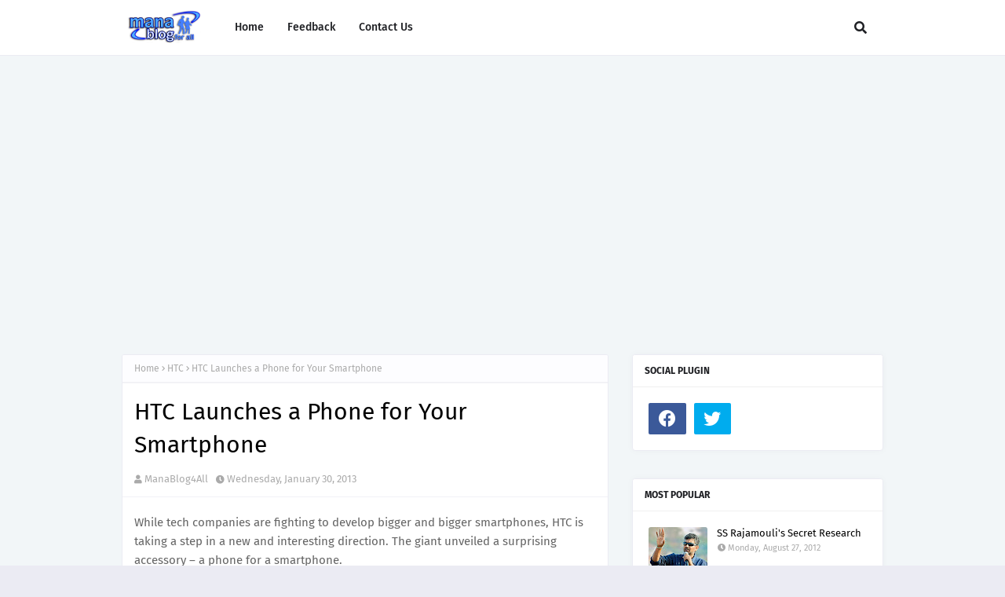

--- FILE ---
content_type: text/html; charset=utf-8
request_url: https://www.google.com/recaptcha/api2/aframe
body_size: 269
content:
<!DOCTYPE HTML><html><head><meta http-equiv="content-type" content="text/html; charset=UTF-8"></head><body><script nonce="MZYZH4KLIy6YnMTJj3liXA">/** Anti-fraud and anti-abuse applications only. See google.com/recaptcha */ try{var clients={'sodar':'https://pagead2.googlesyndication.com/pagead/sodar?'};window.addEventListener("message",function(a){try{if(a.source===window.parent){var b=JSON.parse(a.data);var c=clients[b['id']];if(c){var d=document.createElement('img');d.src=c+b['params']+'&rc='+(localStorage.getItem("rc::a")?sessionStorage.getItem("rc::b"):"");window.document.body.appendChild(d);sessionStorage.setItem("rc::e",parseInt(sessionStorage.getItem("rc::e")||0)+1);localStorage.setItem("rc::h",'1770044725794');}}}catch(b){}});window.parent.postMessage("_grecaptcha_ready", "*");}catch(b){}</script></body></html>

--- FILE ---
content_type: text/javascript; charset=UTF-8
request_url: http://blog.kiranthidesigners.com/feeds/posts/default/-/HTC?alt=json-in-script&max-results=3&callback=jQuery11240456846712500685_1770044723781&_=1770044723782
body_size: 7262
content:
// API callback
jQuery11240456846712500685_1770044723781({"version":"1.0","encoding":"UTF-8","feed":{"xmlns":"http://www.w3.org/2005/Atom","xmlns$openSearch":"http://a9.com/-/spec/opensearchrss/1.0/","xmlns$blogger":"http://schemas.google.com/blogger/2008","xmlns$georss":"http://www.georss.org/georss","xmlns$gd":"http://schemas.google.com/g/2005","xmlns$thr":"http://purl.org/syndication/thread/1.0","id":{"$t":"tag:blogger.com,1999:blog-4232420523597193163"},"updated":{"$t":"2026-01-26T16:01:35.145+05:30"},"category":[{"term":"mobile"},{"term":"Gadgets"},{"term":"News"},{"term":"Internet"},{"term":"Android"},{"term":"Did You Know"},{"term":"Samsung"},{"term":"Entertainment"},{"term":"General"},{"term":"Google"},{"term":"nokia"},{"term":"Funny"},{"term":"Android Apps"},{"term":"iPhone"},{"term":"Health Tips"},{"term":"Apple"},{"term":"SmartPhones"},{"term":"Devotional"},{"term":"Festivals"},{"term":"Facebook"},{"term":"Automobiles"},{"term":"Computer Tips"},{"term":"Information"},{"term":"Greetings"},{"term":"Microsoft"},{"term":"Unix"},{"term":"Smart Phones"},{"term":"Tablet"},{"term":"Top Ten"},{"term":"Mobile Apps"},{"term":"Samsung Galaxy"},{"term":"iOS"},{"term":"Telugu"},{"term":"KnowYourTelugu"},{"term":"Amazing"},{"term":"IRCTC"},{"term":"Mobile Operator"},{"term":"Movies"},{"term":"Railway"},{"term":"Sports"},{"term":"Education"},{"term":"Tablets"},{"term":"iPhone Apps"},{"term":"Fake Consultants"},{"term":"IRCTC City Codes"},{"term":"Technology"},{"term":"Windows 8"},{"term":"Motorola"},{"term":"Engineering"},{"term":"Engineering Colleges"},{"term":"Engineering Colleges 2012"},{"term":"Online Earnings"},{"term":"Zebronics"},{"term":"iPhone 5"},{"term":"Lenovo"},{"term":"Dual SIM"},{"term":"Funny Images"},{"term":"Programming Tips"},{"term":"Games"},{"term":"Downloads"},{"term":"Flipkart"},{"term":"Information Technology"},{"term":"New Things"},{"term":"Tutorials"},{"term":"HTC"},{"term":"Laptops"},{"term":"Micromax"},{"term":"Nokia Lumia"},{"term":"iPad"},{"term":"Bluetooth"},{"term":"Results"},{"term":"Service Centers"},{"term":"Twitter"},{"term":"Banking"},{"term":"BlackBerry"},{"term":"Huawei"},{"term":"Postal Stamps"},{"term":"Applications"},{"term":"Lyrics"},{"term":"Exam Results"},{"term":"Social Networking"},{"term":"Sony"},{"term":"WhatsApp"},{"term":"Windows Phone"},{"term":"Books"},{"term":"Famous People"},{"term":"GMail"},{"term":"General Tips"},{"term":"LG"},{"term":"Mobile Network Providers"},{"term":"Offers"},{"term":"Photo Gallery"},{"term":"Windows"},{"term":"Cricket"},{"term":"Health and Fitness"},{"term":"Online Shopping"},{"term":"SMS"},{"term":"Sharemarket Tips"},{"term":"Web Design"},{"term":"iOS Apps"},{"term":"Ad Songs"},{"term":"Galaxy S3"},{"term":"Google Products"},{"term":"Healthy Foods"},{"term":"Lord Ganesha"},{"term":"Movie Review"},{"term":"Politics"},{"term":"Software Tools"},{"term":"Amazon"},{"term":"FireFox"},{"term":"Flex"},{"term":"Google Nexus"},{"term":"Jelly Bean"},{"term":"Reliance"},{"term":"Shopping"},{"term":"Commodity Trading Tips"},{"term":"Lord Siva"},{"term":"Mango"},{"term":"Mobile Tips"},{"term":"Reliance Jio"},{"term":"Video Gallery"},{"term":"Xiaomi"},{"term":"Android Nougat"},{"term":"Big Billion Days"},{"term":"Coupon Codes"},{"term":"Digital Cameras"},{"term":"Email"},{"term":"HealthTEAs"},{"term":"Ice Cream  Sandwich"},{"term":"Online Shopping Tips"},{"term":"Software"},{"term":"Sony Xperia"},{"term":"Vodafone"},{"term":"eBooks"},{"term":"iPhone Cases"},{"term":"Cameras"},{"term":"Domains"},{"term":"EAMCET"},{"term":"External Power Bank"},{"term":"Galaxy Note"},{"term":"Google Play"},{"term":"Government"},{"term":"Hall Tickets"},{"term":"Health Drinks"},{"term":"Idea"},{"term":"Inter Results"},{"term":"Intex"},{"term":"Khairatabad Ganesh"},{"term":"Maps"},{"term":"Music"},{"term":"Nokia Asha"},{"term":"OnePlus"},{"term":"Ringtone"},{"term":"Shopping Tips"},{"term":"Spice"},{"term":"Tips"},{"term":"Top Items"},{"term":"Videocon"},{"term":"Web Site Tips"},{"term":"Windows Apps"},{"term":"ASUS"},{"term":"Angular"},{"term":"Blogger Tips"},{"term":"Browsers"},{"term":"Calendar"},{"term":"DOCOMO"},{"term":"Daily Deals"},{"term":"Dell"},{"term":"Email Tips"},{"term":"India"},{"term":"Instagram"},{"term":"Intermediate Results"},{"term":"Internet Explorer"},{"term":"Jio"},{"term":"Karbon"},{"term":"Krishna Pushkaralu"},{"term":"LYF"},{"term":"Lumia"},{"term":"Moto Z"},{"term":"Nikon"},{"term":"Nokia 6"},{"term":"Pushkaralu"},{"term":"Railway Budget"},{"term":"Rudraksha"},{"term":"Samsung Galaxy S5"},{"term":"Samsung Galaxy S7"},{"term":"Samsung S7 Edge"},{"term":"Skype"},{"term":"SmartBand"},{"term":"Sony Ericsson"},{"term":"TV Shows"},{"term":"Virus"},{"term":"Windows 8 Apps"},{"term":"XOLO"},{"term":"Yahoo"},{"term":"YouTube"},{"term":"iBall"},{"term":"iPhone 7"},{"term":"iPhone5"},{"term":"ANR"},{"term":"ASP NET Core"},{"term":"BlackBerry Apps"},{"term":"Cases and Covers"},{"term":"Education Tips"},{"term":"Galaxy Camera"},{"term":"Galaxy S5"},{"term":"Gold Price"},{"term":"Google Glass"},{"term":"GooglePlus"},{"term":"HP"},{"term":"Hair Growth Tips"},{"term":"Honda"},{"term":"Jailbreak"},{"term":"Jobs Finder"},{"term":"LG Optimus"},{"term":"Lava"},{"term":"LeEco"},{"term":"Microsoft Office"},{"term":"Microsoft Surface"},{"term":"Mobile Operators"},{"term":"Moto Mods"},{"term":"News Channel"},{"term":"Nokia 3310"},{"term":"Notifications"},{"term":"Online Course"},{"term":"Railway Budget 2013-14"},{"term":"S7Edge"},{"term":"SSC Results"},{"term":"Sabarimala"},{"term":"Samsung Galaxy S4"},{"term":"Samsung Galaxy S8"},{"term":"Secure"},{"term":"Security Tips"},{"term":"Simmtronics"},{"term":"TRAI"},{"term":"Tirumala"},{"term":"Udemy"},{"term":"Viswaroopam"},{"term":"Wallets"},{"term":"Windows 10"},{"term":"Wireless"},{"term":"iPhone 5S"},{"term":"iPhone 6"},{"term":"jQuery"},{"term":"phablet"},{"term":"APSRTC"},{"term":"Airtel"},{"term":"Amitabh Bachchan"},{"term":"Andhra Pradesh"},{"term":"Android O"},{"term":"Angular 6"},{"term":"Angular Interview Questions"},{"term":"Bathukamma"},{"term":"BiggBoss"},{"term":"Bloomberg Billionaire"},{"term":"Chrome"},{"term":"Chromebook"},{"term":"Clay Idols"},{"term":"Coupons"},{"term":"DataCard"},{"term":"DropBox"},{"term":"EOZ"},{"term":"ElitePad"},{"term":"Events"},{"term":"Friendship Day"},{"term":"Galaxy Duos"},{"term":"Galaxy Grand"},{"term":"Galaxy Round"},{"term":"Galaxy S4"},{"term":"Google Adsense"},{"term":"Grand Duos"},{"term":"HMR"},{"term":"HTC Dual Sim"},{"term":"HTML 5"},{"term":"Head Phones"},{"term":"Honor"},{"term":"Hyderabad"},{"term":"Hyderabad Metro Rail"},{"term":"ICET Hall Tickets"},{"term":"IPL"},{"term":"Insurance"},{"term":"Intel"},{"term":"Interview Questions"},{"term":"Interview Tips"},{"term":"Jobs"},{"term":"Karbonn"},{"term":"LED TV"},{"term":"LG L Series"},{"term":"LIC"},{"term":"Learn English"},{"term":"Lenovo IdeaPad"},{"term":"Lumia 525"},{"term":"Lumia Apps"},{"term":"Lumia Dual SIM"},{"term":"Maxx"},{"term":"Microsoft Office 365"},{"term":"Moto G5"},{"term":"Music App"},{"term":"Nano Car"},{"term":"Narendra Modi"},{"term":"Natural Remedies"},{"term":"Nokia 3"},{"term":"Nokia 5"},{"term":"Nokia Lumia 525"},{"term":"Nokia Lumia 920"},{"term":"Notebook"},{"term":"Office"},{"term":"Online Jobs"},{"term":"Online Tutorials"},{"term":"Outlook.com"},{"term":"Pancharamalu"},{"term":"Productivity"},{"term":"Projector Phones"},{"term":"RCom"},{"term":"RIM"},{"term":"Radiation"},{"term":"Realme"},{"term":"Samsung Duos"},{"term":"Samsung Galaxy Round"},{"term":"Samsung Galaxy S7 Edge"},{"term":"Samsung Gear Fit2"},{"term":"Samsung Gear Fit2 Pro"},{"term":"Samsung S7"},{"term":"Satellite"},{"term":"Security"},{"term":"Shadow"},{"term":"Smartwatch"},{"term":"Snapdeal"},{"term":"Sony Xperia Z"},{"term":"Sql Server"},{"term":"Summer Health Tips"},{"term":"Summer Special"},{"term":"SunRisers"},{"term":"SunRisers Lyrics"},{"term":"Super Mario Run"},{"term":"Tax Returns"},{"term":"Telecom"},{"term":"Temples"},{"term":"Tez"},{"term":"Tirupathi"},{"term":"TwinCities"},{"term":"Watch"},{"term":"Windows 7"},{"term":"Windows Live Messenger"},{"term":"Wireless Headphones"},{"term":"Wordpress"},{"term":"World Cup 2019"},{"term":"boat"},{"term":"iPad Apps"},{"term":"iPhone Chargers"},{"term":"iWatch"},{"term":"2019"},{"term":"AP New Districts"},{"term":"ASP.NET 5"},{"term":"Acer"},{"term":"Activa 5G"},{"term":"Air Conditioner"},{"term":"AirSelfie"},{"term":"Aircel"},{"term":"Akkineni Nagarjuna"},{"term":"Alcatel"},{"term":"AmazonExclusive"},{"term":"Andhra Pradesh New Districts"},{"term":"Angular 5"},{"term":"Angular 8"},{"term":"Angular4"},{"term":"Apple Watch"},{"term":"BLDC"},{"term":"BPB Publications"},{"term":"BSE"},{"term":"BSNL"},{"term":"Basic Mobile"},{"term":"Bhagavad Gita"},{"term":"Big Shopping Days"},{"term":"Bigg Boss Telugu Vote"},{"term":"BiggBossTeluguVote"},{"term":"Biopic"},{"term":"COVID-19"},{"term":"Ceiling Fan"},{"term":"ChampOne S1"},{"term":"Chille"},{"term":"Chromecast"},{"term":"Communication"},{"term":"Coronavirus"},{"term":"Crash Course"},{"term":"CryptoTab"},{"term":"Cryptocurrency"},{"term":"DBMS"},{"term":"DC-16 Portable Charger"},{"term":"DEVLOK"},{"term":"DSLR Cameras"},{"term":"Datawind"},{"term":"Desktop"},{"term":"Dolby Digital"},{"term":"Drones"},{"term":"EOZ Air"},{"term":"Earphones"},{"term":"Edge+"},{"term":"Entity Framework"},{"term":"Evasi0n"},{"term":"Exchange Offers"},{"term":"External SSD"},{"term":"Fan"},{"term":"FarmVille"},{"term":"Fidget Spinner"},{"term":"Files Go"},{"term":"Fire Tv"},{"term":"Flash"},{"term":"FlashSale"},{"term":"Flowers"},{"term":"Fluent API"},{"term":"Fossil"},{"term":"FreeKall"},{"term":"Freecharge"},{"term":"FujiFilm"},{"term":"Fujitsu"},{"term":"GATE Results"},{"term":"GPS"},{"term":"GTalk"},{"term":"Galaxy"},{"term":"Galaxy 5"},{"term":"Galaxy A9"},{"term":"Galaxy Buds"},{"term":"Galaxy Buds+"},{"term":"Galaxy Grand2"},{"term":"Galaxy Music Duos"},{"term":"Galaxy S 10"},{"term":"Galaxy Skin"},{"term":"Galaxy Tab"},{"term":"Galaxy Tab 3 Lite"},{"term":"Gangnam style"},{"term":"Geeta Govindam"},{"term":"Gionee"},{"term":"Gmail Offline"},{"term":"Gold Shirt"},{"term":"Google Cloud"},{"term":"Google Drive"},{"term":"Google Inbox"},{"term":"Google Pay"},{"term":"Google Workspace"},{"term":"Greekuveerudu"},{"term":"Green Tea"},{"term":"Guinness Records"},{"term":"Gun"},{"term":"Guruvayoor"},{"term":"H-1B"},{"term":"HTC Ads"},{"term":"HTC Desire V"},{"term":"HTC M7"},{"term":"HTC Wildfire X"},{"term":"HTML"},{"term":"Hashtags"},{"term":"Historical Places"},{"term":"Hit Refresh"},{"term":"Honda Activa 5G"},{"term":"Honda Activa CNG"},{"term":"Honda Neo"},{"term":"Honor 10 Lite"},{"term":"Honor 6X"},{"term":"Honor8Pro"},{"term":"Hotmail"},{"term":"Hotmail.com"},{"term":"Huawei Mate 10"},{"term":"HyperAcidity"},{"term":"IKEA"},{"term":"IMEI"},{"term":"IPL 2020"},{"term":"IPL 2024"},{"term":"IPv6"},{"term":"Ice-apple"},{"term":"Ind vs Srilanka"},{"term":"Indian Currency"},{"term":"Indian Languages"},{"term":"Intel Core i3"},{"term":"Intel Core i5"},{"term":"Intel Core i7"},{"term":"Internet Tips"},{"term":"Intex Cloud FX"},{"term":"Intinta Annamayya"},{"term":"Itanium 9500"},{"term":"JNTU Results"},{"term":"Jabra"},{"term":"Jaggayyapet"},{"term":"JavaScript Librarries"},{"term":"Jiayu"},{"term":"Jiayu G4"},{"term":"K Viswanath"},{"term":"Kaala"},{"term":"Kabali"},{"term":"Karbonn A30"},{"term":"Karbonn A6"},{"term":"Karra Samu"},{"term":"Kaspersky"},{"term":"Kathaanaayaka"},{"term":"Kathanayaka"},{"term":"Kyocera Document Solutions"},{"term":"LCD TV"},{"term":"LG G Pro 2"},{"term":"LG Optimus 3D Max"},{"term":"LG Optimus F"},{"term":"LG Optimus G"},{"term":"LG Optimus L7"},{"term":"Lava Kusa"},{"term":"Laxmi Kavacham"},{"term":"Laxury Mobile"},{"term":"Lenovo K9"},{"term":"Liger"},{"term":"LinkedIn"},{"term":"Logo"},{"term":"Lord Krishna"},{"term":"Lumia 1020"},{"term":"Lumia 505"},{"term":"Lumia 535"},{"term":"Lumia 630"},{"term":"MLA Sriram Rajagopal"},{"term":"MNP"},{"term":"MVC 6"},{"term":"Magicon"},{"term":"Maha Bharata"},{"term":"Majili"},{"term":"Malware"},{"term":"Mario"},{"term":"Mario 3DS"},{"term":"Mario RPG"},{"term":"Maruti Suzuki"},{"term":"Maths"},{"term":"McAfee"},{"term":"Mi Neckband"},{"term":"Mi Super Bass"},{"term":"Micromax YU"},{"term":"Microsoft AppFest"},{"term":"Microsoft Paint"},{"term":"Microsoft Word"},{"term":"Microsoft's Hotmail"},{"term":"Mirchi Movie"},{"term":"Mirraw"},{"term":"Miscellaneous"},{"term":"Miss Universe"},{"term":"Miss Universe 2012"},{"term":"MobiKwik"},{"term":"Most Desirable Man 2019"},{"term":"Moto C"},{"term":"Moto C Plus"},{"term":"Moto E 2nd Gen"},{"term":"Moto E4"},{"term":"Moto G"},{"term":"Moto G4"},{"term":"Moto Maxx"},{"term":"Moto Z2 Play"},{"term":"Mouse"},{"term":"Mozilla"},{"term":"Mutual Funds"},{"term":"MyBuddy"},{"term":"NSE"},{"term":"NTR"},{"term":"NTRBiopic"},{"term":"Nagarjuna Sagar"},{"term":"Nagarjuna Sagar Dam"},{"term":"Nandamuri"},{"term":"Nandamuri Bala Krishna"},{"term":"Nandi Awards"},{"term":"Nano Twist"},{"term":"National Geographic"},{"term":"Navlekha"},{"term":"Newspack"},{"term":"Nokia 2720 Flip"},{"term":"Nokia 3310 4G"},{"term":"Nokia 800 Tough"},{"term":"Nokia 808"},{"term":"Nokia Dual SIM"},{"term":"Nokia Edge"},{"term":"Nokia Lumia 530"},{"term":"Office 2013"},{"term":"Offline Maps"},{"term":"Olivia Culpo"},{"term":"One S"},{"term":"OnePlus 6T"},{"term":"Online booking"},{"term":"Oppo"},{"term":"Oxford"},{"term":"PDF Convertor"},{"term":"POSB"},{"term":"Paid"},{"term":"Paint 3D"},{"term":"Panasonic"},{"term":"Passport"},{"term":"Pen Drive"},{"term":"Penta T-Pad"},{"term":"People Card"},{"term":"Phonebloks"},{"term":"Photography"},{"term":"Pixel Buds"},{"term":"Plastic Rice"},{"term":"Portable"},{"term":"Post Office"},{"term":"Postal News"},{"term":"Prabhas"},{"term":"Premam"},{"term":"Proverbs"},{"term":"Pureview"},{"term":"Python"},{"term":"RBI"},{"term":"RDBMS"},{"term":"REON POCKET"},{"term":"Ra Ra Rakkamma"},{"term":"Ra Ra Rakkamma Ekka Saka"},{"term":"Rakhi"},{"term":"Raksha Bandhan"},{"term":"Ram Charan"},{"term":"Ramanaidu"},{"term":"Rare Pic."},{"term":"Realme C2"},{"term":"Redmi"},{"term":"Redmi 7A"},{"term":"Resorts"},{"term":"Resume Tips"},{"term":"Rotimatic"},{"term":"SKyDrive"},{"term":"SMS Organizer"},{"term":"Sahoo"},{"term":"Samsung Apps"},{"term":"Samsung Galaxy A9"},{"term":"Samsung Galaxy Camera"},{"term":"Samsung Galaxy J2 Pro"},{"term":"Samsung Galaxy S10"},{"term":"Samsung Galaxy S2"},{"term":"Samsung Galaxy S3"},{"term":"Samsung Gear IconX"},{"term":"Samsung Gear S3"},{"term":"Samsung Independence Day Offers"},{"term":"Samsung Stratosphere II"},{"term":"Samy"},{"term":"SanDisk"},{"term":"Satya Nadella"},{"term":"Savings Bank Account"},{"term":"Sharing Sites"},{"term":"Sleeping Dogs"},{"term":"Slokas-Mantras"},{"term":"Smallest Phone"},{"term":"Smallest Ring Gun"},{"term":"Smart Pen"},{"term":"Social"},{"term":"Spinner"},{"term":"Spiritual"},{"term":"Sri Jagadguru Adi Shankara"},{"term":"Sri Mahalakshmi Kavacham"},{"term":"State Government"},{"term":"Studies"},{"term":"Symbian Belle"},{"term":"T20"},{"term":"T5 Portable External SSD"},{"term":"TAGG"},{"term":"TAGG LOOP"},{"term":"TLS 1.2"},{"term":"TOYOTA i-ROAD"},{"term":"Taj Mahal"},{"term":"Talking Shoe"},{"term":"Tax"},{"term":"Tax Saver"},{"term":"Temple Run 2"},{"term":"Testing"},{"term":"Thimble"},{"term":"Ticket Cost"},{"term":"Tigor"},{"term":"Tizen"},{"term":"Tools"},{"term":"Top 20"},{"term":"Top Brands"},{"term":"Touch Screen"},{"term":"Truecaller"},{"term":"Truepush"},{"term":"Trusted Contacts"},{"term":"Tumblr"},{"term":"Twitter Music App"},{"term":"U Flex Wireless Headphones"},{"term":"UI Design Tips"},{"term":"UIDAI"},{"term":"Ubuntu"},{"term":"Ubuntu Smartphones"},{"term":"Ultrapxiel. Ultrapxiel Camera"},{"term":"VIBGYOR"},{"term":"VMK"},{"term":"Varanasi"},{"term":"Venky Mama"},{"term":"Venus"},{"term":"Veroed"},{"term":"Vertu"},{"term":"Videocon VT75C"},{"term":"Vijay Deverakonda"},{"term":"Visiting Card"},{"term":"Voter Details"},{"term":"Wallpapers"},{"term":"Water-Resistant"},{"term":"Web API"},{"term":"Wedding Cards"},{"term":"WhatsApp Group Links"},{"term":"WhatsApp Group Links for Developers"},{"term":"Windows XP"},{"term":"Wireless Charging"},{"term":"Wireless Earphones"},{"term":"World Cup 2023"},{"term":"XPAD M1"},{"term":"YU"},{"term":"Yaksha Prasnalu"},{"term":"YouTube Music"},{"term":"Yunicorn"},{"term":"Zanco tiny t1"},{"term":"Zenfone Zoom S"},{"term":"Zoom"},{"term":"Zoom Meeting"},{"term":"amazonindia"},{"term":"bitcoin"},{"term":"bitcoin mining"},{"term":"catchmycoupon"},{"term":"eBay"},{"term":"earn bitcoin"},{"term":"free bitcoin"},{"term":"gTLDs"},{"term":"gardening"},{"term":"i Pod Touch"},{"term":"i-ROAD"},{"term":"iBuddy"},{"term":"iKall"},{"term":"iOS12"},{"term":"iOS13"},{"term":"iOS14"},{"term":"iPad 4"},{"term":"iPad Cases"},{"term":"iPhone 5 Bumpers"},{"term":"iPhone 5C"},{"term":"iPhone Ads"},{"term":"iPhone XS"},{"term":"iPhone XS Plus"},{"term":"iPhone Xr"},{"term":"iPhone map app"},{"term":"iPhone11"},{"term":"iPhone9"},{"term":"iVoomi"},{"term":"iberry"},{"term":"iphone15"},{"term":"jQuery Mobile"},{"term":"mAadhaar"},{"term":"make money online"},{"term":"make money online in india"},{"term":"mining"},{"term":"myntra"},{"term":"tata"},{"term":"tiago"},{"term":"యజ్ఞోపవీత మహిమ"},{"term":"శ్రీ మహాలక్ష్మీ కవచం"}],"title":{"type":"text","$t":"Mana Blog... for all"},"subtitle":{"type":"html","$t":""},"link":[{"rel":"http://schemas.google.com/g/2005#feed","type":"application/atom+xml","href":"http:\/\/blog.kiranthidesigners.com\/feeds\/posts\/default"},{"rel":"self","type":"application/atom+xml","href":"http:\/\/www.blogger.com\/feeds\/4232420523597193163\/posts\/default\/-\/HTC?alt=json-in-script\u0026max-results=3"},{"rel":"alternate","type":"text/html","href":"http:\/\/blog.kiranthidesigners.com\/search\/label\/HTC"},{"rel":"hub","href":"http://pubsubhubbub.appspot.com/"},{"rel":"next","type":"application/atom+xml","href":"http:\/\/www.blogger.com\/feeds\/4232420523597193163\/posts\/default\/-\/HTC\/-\/HTC?alt=json-in-script\u0026start-index=4\u0026max-results=3"}],"author":[{"name":{"$t":"ManaBlog4All"},"uri":{"$t":"http:\/\/www.blogger.com\/profile\/05467895406702447210"},"email":{"$t":"noreply@blogger.com"},"gd$image":{"rel":"http://schemas.google.com/g/2005#thumbnail","width":"16","height":"16","src":"https:\/\/img1.blogblog.com\/img\/b16-rounded.gif"}}],"generator":{"version":"7.00","uri":"http://www.blogger.com","$t":"Blogger"},"openSearch$totalResults":{"$t":"16"},"openSearch$startIndex":{"$t":"1"},"openSearch$itemsPerPage":{"$t":"3"},"entry":[{"id":{"$t":"tag:blogger.com,1999:blog-4232420523597193163.post-4060021895657806628"},"published":{"$t":"2019-08-23T06:40:00.000+05:30"},"updated":{"$t":"2019-10-15T17:20:27.802+05:30"},"category":[{"scheme":"http://www.blogger.com/atom/ns#","term":"HTC"},{"scheme":"http://www.blogger.com/atom/ns#","term":"HTC Wildfire X"},{"scheme":"http://www.blogger.com/atom/ns#","term":"MyBuddy"}],"title":{"type":"text","$t":"HTC Wildfire X with MyBuddy "},"summary":{"type":"text","$t":"\nOffer Price: Rs 10,999.00Actual Price: 13,999.00\nHTC Wildfire X smartphone was launched on 14th August 2019. The phone comes with a 6.22-inch touchscreen display with a resolution of 720x1520 pixels.\n\nHTC Wildfire X is powered by a 2GHz octa-core MediaTek Helio P22 processor. It comes with 3GB of RAM.\n\nThe HTC Wildfire X runs Android 9 Pie and is powered by a 3,300mAh battery.\n\nAs far as the "},"link":[{"rel":"replies","type":"application/atom+xml","href":"http:\/\/blog.kiranthidesigners.com\/feeds\/4060021895657806628\/comments\/default","title":"Post Comments"},{"rel":"replies","type":"text/html","href":"http:\/\/blog.kiranthidesigners.com\/2019\/08\/htc-wildfire-x-with-mybuddy.html#comment-form","title":"0 Comments"},{"rel":"edit","type":"application/atom+xml","href":"http:\/\/www.blogger.com\/feeds\/4232420523597193163\/posts\/default\/4060021895657806628"},{"rel":"self","type":"application/atom+xml","href":"http:\/\/www.blogger.com\/feeds\/4232420523597193163\/posts\/default\/4060021895657806628"},{"rel":"alternate","type":"text/html","href":"http:\/\/blog.kiranthidesigners.com\/2019\/08\/htc-wildfire-x-with-mybuddy.html","title":"HTC Wildfire X with MyBuddy "}],"author":[{"name":{"$t":"ManaBlog4All"},"uri":{"$t":"http:\/\/www.blogger.com\/profile\/05467895406702447210"},"email":{"$t":"noreply@blogger.com"},"gd$image":{"rel":"http://schemas.google.com/g/2005#thumbnail","width":"16","height":"16","src":"https:\/\/img1.blogblog.com\/img\/b16-rounded.gif"}}],"media$thumbnail":{"xmlns$media":"http://search.yahoo.com/mrss/","url":"https:\/\/blogger.googleusercontent.com\/img\/b\/R29vZ2xl\/AVvXsEiP4U71lPYfxFo0R-jQgP6sX7QiXRUeBa202RENj0webTI1Rgez88_pavGlL3_6HP03xwBTBtqTqDFCrEmlBU1n0MVqAhlTRFpkc9j3zX_c76poXBqhxUvZ3Fti8_X4WNDhxBd7TH-TaCKL\/s72-c\/htc-wildfire-x-with-mybuddy.jpg","height":"72","width":"72"},"thr$total":{"$t":"0"}},{"id":{"$t":"tag:blogger.com,1999:blog-4232420523597193163.post-8044000035039128709"},"published":{"$t":"2013-08-16T17:48:00.000+05:30"},"updated":{"$t":"2013-08-16T17:49:00.993+05:30"},"category":[{"scheme":"http://www.blogger.com/atom/ns#","term":"HTC"},{"scheme":"http://www.blogger.com/atom/ns#","term":"HTC Ads"},{"scheme":"http://www.blogger.com/atom/ns#","term":"mobile"}],"title":{"type":"text","$t":"HTC - Here's To Change"},"summary":{"type":"text","$t":"\n\n\nIron Man dances to Bollywood tunes in new HTC ad. Hollywood star Robert Downey Jr, who plays the titular character in the hit Iron Man series of films, is seen dancing to a Bollywood song in the latest HTC ad.\n\n\n\n\n"},"link":[{"rel":"replies","type":"application/atom+xml","href":"http:\/\/blog.kiranthidesigners.com\/feeds\/8044000035039128709\/comments\/default","title":"Post Comments"},{"rel":"replies","type":"text/html","href":"http:\/\/blog.kiranthidesigners.com\/2013\/08\/htc-heres-to-change.html#comment-form","title":"0 Comments"},{"rel":"edit","type":"application/atom+xml","href":"http:\/\/www.blogger.com\/feeds\/4232420523597193163\/posts\/default\/8044000035039128709"},{"rel":"self","type":"application/atom+xml","href":"http:\/\/www.blogger.com\/feeds\/4232420523597193163\/posts\/default\/8044000035039128709"},{"rel":"alternate","type":"text/html","href":"http:\/\/blog.kiranthidesigners.com\/2013\/08\/htc-heres-to-change.html","title":"HTC - Here's To Change"}],"author":[{"name":{"$t":"ManaBlog4All"},"uri":{"$t":"http:\/\/www.blogger.com\/profile\/05467895406702447210"},"email":{"$t":"noreply@blogger.com"},"gd$image":{"rel":"http://schemas.google.com/g/2005#thumbnail","width":"16","height":"16","src":"https:\/\/img1.blogblog.com\/img\/b16-rounded.gif"}}],"media$thumbnail":{"xmlns$media":"http://search.yahoo.com/mrss/","url":"https:\/\/blogger.googleusercontent.com\/img\/b\/R29vZ2xl\/AVvXsEgLGO6eJLq98LloLfOmIG11C2721LZnS6IxYq-UdrY9TgVMBGUXQ1mHdFVLTabCM7Oh4NEbnppLADDtel2ekGfZuJL3L7qhjLrHv3yZNjMPtSMGL15VXKLHsiAsFm6OH3JoXzItCEyBi99O\/s72-c\/HTC+Heres+To+Change.png","height":"72","width":"72"},"thr$total":{"$t":"0"}},{"id":{"$t":"tag:blogger.com,1999:blog-4232420523597193163.post-4650058202971596349"},"published":{"$t":"2013-02-06T17:00:00.000+05:30"},"updated":{"$t":"2013-02-06T17:00:13.709+05:30"},"category":[{"scheme":"http://www.blogger.com/atom/ns#","term":"HTC"},{"scheme":"http://www.blogger.com/atom/ns#","term":"HTC M7"},{"scheme":"http://www.blogger.com/atom/ns#","term":"Ultrapxiel. Ultrapxiel Camera"}],"title":{"type":"text","$t":"HTC to launch 4.3 'ultrapxiel' camera sensor with M7"},"summary":{"type":"text","$t":"\n\n\nHTC is expected to launch its next flagship smartphone M7 at an event on February 19. The device has been in the news for quite some time now. According to Pocket-Lint, HTC M7's camera will ditch megapixels and will have something that the company dubs as \"ultrapixels.\"\n\nIt was earlier rumoured that M7 will come aboard with a 13-megapixel rear shooter. However, Pocket-Lint claims that this "},"link":[{"rel":"replies","type":"application/atom+xml","href":"http:\/\/blog.kiranthidesigners.com\/feeds\/4650058202971596349\/comments\/default","title":"Post Comments"},{"rel":"replies","type":"text/html","href":"http:\/\/blog.kiranthidesigners.com\/2013\/02\/htc-to-launch-43-ultrapxiel-camera.html#comment-form","title":"0 Comments"},{"rel":"edit","type":"application/atom+xml","href":"http:\/\/www.blogger.com\/feeds\/4232420523597193163\/posts\/default\/4650058202971596349"},{"rel":"self","type":"application/atom+xml","href":"http:\/\/www.blogger.com\/feeds\/4232420523597193163\/posts\/default\/4650058202971596349"},{"rel":"alternate","type":"text/html","href":"http:\/\/blog.kiranthidesigners.com\/2013\/02\/htc-to-launch-43-ultrapxiel-camera.html","title":"HTC to launch 4.3 'ultrapxiel' camera sensor with M7"}],"author":[{"name":{"$t":"ManaBlog4All"},"uri":{"$t":"http:\/\/www.blogger.com\/profile\/05467895406702447210"},"email":{"$t":"noreply@blogger.com"},"gd$image":{"rel":"http://schemas.google.com/g/2005#thumbnail","width":"16","height":"16","src":"https:\/\/img1.blogblog.com\/img\/b16-rounded.gif"}}],"media$thumbnail":{"xmlns$media":"http://search.yahoo.com/mrss/","url":"https:\/\/blogger.googleusercontent.com\/img\/b\/R29vZ2xl\/AVvXsEh2G0NaHJ0km8gixBIJV-KVrsmZRINVGeE0Agjgxsikc0btiH5RVWBduOP8-egs6DwzlXJs4r4bSF0WWUGtD-qN0w4APW-RD-ZxWtzgbMn3m8DKj2oZkOu0Bn3oDN7_HEfY6PcC30yZyPg\/s72-c\/htc-mobiles.jpg","height":"72","width":"72"},"thr$total":{"$t":"0"}}]}});

--- FILE ---
content_type: text/plain
request_url: https://www.google-analytics.com/j/collect?v=1&_v=j102&a=663075472&t=pageview&_s=1&dl=http%3A%2F%2Fblog.kiranthidesigners.com%2F2013%2F01%2Fhtc-launches-phone-for-your-smartphone.html&ul=en-us%40posix&dt=HTC%20Launches%20a%20Phone%20for%20Your%20Smartphone&sr=1280x720&vp=1280x720&_u=IEBAAEABAAAAACAAI~&jid=1128867971&gjid=1765933850&cid=1121432550.1770044723&tid=UA-6575431-2&_gid=755889866.1770044723&_r=1&_slc=1&z=370193750
body_size: -453
content:
2,cG-2FVT4VSKX0